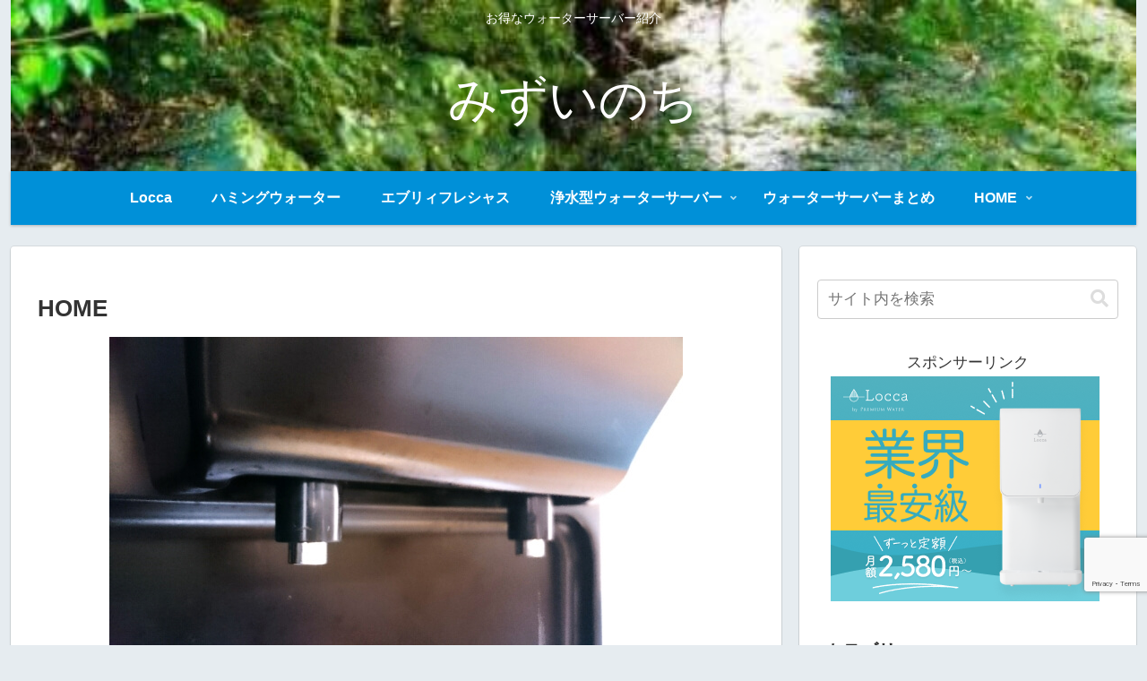

--- FILE ---
content_type: text/html; charset=utf-8
request_url: https://www.google.com/recaptcha/api2/anchor?ar=1&k=6LeRElIcAAAAANcvYQOCnAUFHTHEldNflTBj1aHQ&co=aHR0cHM6Ly9taXp1aW5vY2hpLmluZm86NDQz&hl=en&v=PoyoqOPhxBO7pBk68S4YbpHZ&size=invisible&anchor-ms=20000&execute-ms=30000&cb=xxp9nrmc0elq
body_size: 48875
content:
<!DOCTYPE HTML><html dir="ltr" lang="en"><head><meta http-equiv="Content-Type" content="text/html; charset=UTF-8">
<meta http-equiv="X-UA-Compatible" content="IE=edge">
<title>reCAPTCHA</title>
<style type="text/css">
/* cyrillic-ext */
@font-face {
  font-family: 'Roboto';
  font-style: normal;
  font-weight: 400;
  font-stretch: 100%;
  src: url(//fonts.gstatic.com/s/roboto/v48/KFO7CnqEu92Fr1ME7kSn66aGLdTylUAMa3GUBHMdazTgWw.woff2) format('woff2');
  unicode-range: U+0460-052F, U+1C80-1C8A, U+20B4, U+2DE0-2DFF, U+A640-A69F, U+FE2E-FE2F;
}
/* cyrillic */
@font-face {
  font-family: 'Roboto';
  font-style: normal;
  font-weight: 400;
  font-stretch: 100%;
  src: url(//fonts.gstatic.com/s/roboto/v48/KFO7CnqEu92Fr1ME7kSn66aGLdTylUAMa3iUBHMdazTgWw.woff2) format('woff2');
  unicode-range: U+0301, U+0400-045F, U+0490-0491, U+04B0-04B1, U+2116;
}
/* greek-ext */
@font-face {
  font-family: 'Roboto';
  font-style: normal;
  font-weight: 400;
  font-stretch: 100%;
  src: url(//fonts.gstatic.com/s/roboto/v48/KFO7CnqEu92Fr1ME7kSn66aGLdTylUAMa3CUBHMdazTgWw.woff2) format('woff2');
  unicode-range: U+1F00-1FFF;
}
/* greek */
@font-face {
  font-family: 'Roboto';
  font-style: normal;
  font-weight: 400;
  font-stretch: 100%;
  src: url(//fonts.gstatic.com/s/roboto/v48/KFO7CnqEu92Fr1ME7kSn66aGLdTylUAMa3-UBHMdazTgWw.woff2) format('woff2');
  unicode-range: U+0370-0377, U+037A-037F, U+0384-038A, U+038C, U+038E-03A1, U+03A3-03FF;
}
/* math */
@font-face {
  font-family: 'Roboto';
  font-style: normal;
  font-weight: 400;
  font-stretch: 100%;
  src: url(//fonts.gstatic.com/s/roboto/v48/KFO7CnqEu92Fr1ME7kSn66aGLdTylUAMawCUBHMdazTgWw.woff2) format('woff2');
  unicode-range: U+0302-0303, U+0305, U+0307-0308, U+0310, U+0312, U+0315, U+031A, U+0326-0327, U+032C, U+032F-0330, U+0332-0333, U+0338, U+033A, U+0346, U+034D, U+0391-03A1, U+03A3-03A9, U+03B1-03C9, U+03D1, U+03D5-03D6, U+03F0-03F1, U+03F4-03F5, U+2016-2017, U+2034-2038, U+203C, U+2040, U+2043, U+2047, U+2050, U+2057, U+205F, U+2070-2071, U+2074-208E, U+2090-209C, U+20D0-20DC, U+20E1, U+20E5-20EF, U+2100-2112, U+2114-2115, U+2117-2121, U+2123-214F, U+2190, U+2192, U+2194-21AE, U+21B0-21E5, U+21F1-21F2, U+21F4-2211, U+2213-2214, U+2216-22FF, U+2308-230B, U+2310, U+2319, U+231C-2321, U+2336-237A, U+237C, U+2395, U+239B-23B7, U+23D0, U+23DC-23E1, U+2474-2475, U+25AF, U+25B3, U+25B7, U+25BD, U+25C1, U+25CA, U+25CC, U+25FB, U+266D-266F, U+27C0-27FF, U+2900-2AFF, U+2B0E-2B11, U+2B30-2B4C, U+2BFE, U+3030, U+FF5B, U+FF5D, U+1D400-1D7FF, U+1EE00-1EEFF;
}
/* symbols */
@font-face {
  font-family: 'Roboto';
  font-style: normal;
  font-weight: 400;
  font-stretch: 100%;
  src: url(//fonts.gstatic.com/s/roboto/v48/KFO7CnqEu92Fr1ME7kSn66aGLdTylUAMaxKUBHMdazTgWw.woff2) format('woff2');
  unicode-range: U+0001-000C, U+000E-001F, U+007F-009F, U+20DD-20E0, U+20E2-20E4, U+2150-218F, U+2190, U+2192, U+2194-2199, U+21AF, U+21E6-21F0, U+21F3, U+2218-2219, U+2299, U+22C4-22C6, U+2300-243F, U+2440-244A, U+2460-24FF, U+25A0-27BF, U+2800-28FF, U+2921-2922, U+2981, U+29BF, U+29EB, U+2B00-2BFF, U+4DC0-4DFF, U+FFF9-FFFB, U+10140-1018E, U+10190-1019C, U+101A0, U+101D0-101FD, U+102E0-102FB, U+10E60-10E7E, U+1D2C0-1D2D3, U+1D2E0-1D37F, U+1F000-1F0FF, U+1F100-1F1AD, U+1F1E6-1F1FF, U+1F30D-1F30F, U+1F315, U+1F31C, U+1F31E, U+1F320-1F32C, U+1F336, U+1F378, U+1F37D, U+1F382, U+1F393-1F39F, U+1F3A7-1F3A8, U+1F3AC-1F3AF, U+1F3C2, U+1F3C4-1F3C6, U+1F3CA-1F3CE, U+1F3D4-1F3E0, U+1F3ED, U+1F3F1-1F3F3, U+1F3F5-1F3F7, U+1F408, U+1F415, U+1F41F, U+1F426, U+1F43F, U+1F441-1F442, U+1F444, U+1F446-1F449, U+1F44C-1F44E, U+1F453, U+1F46A, U+1F47D, U+1F4A3, U+1F4B0, U+1F4B3, U+1F4B9, U+1F4BB, U+1F4BF, U+1F4C8-1F4CB, U+1F4D6, U+1F4DA, U+1F4DF, U+1F4E3-1F4E6, U+1F4EA-1F4ED, U+1F4F7, U+1F4F9-1F4FB, U+1F4FD-1F4FE, U+1F503, U+1F507-1F50B, U+1F50D, U+1F512-1F513, U+1F53E-1F54A, U+1F54F-1F5FA, U+1F610, U+1F650-1F67F, U+1F687, U+1F68D, U+1F691, U+1F694, U+1F698, U+1F6AD, U+1F6B2, U+1F6B9-1F6BA, U+1F6BC, U+1F6C6-1F6CF, U+1F6D3-1F6D7, U+1F6E0-1F6EA, U+1F6F0-1F6F3, U+1F6F7-1F6FC, U+1F700-1F7FF, U+1F800-1F80B, U+1F810-1F847, U+1F850-1F859, U+1F860-1F887, U+1F890-1F8AD, U+1F8B0-1F8BB, U+1F8C0-1F8C1, U+1F900-1F90B, U+1F93B, U+1F946, U+1F984, U+1F996, U+1F9E9, U+1FA00-1FA6F, U+1FA70-1FA7C, U+1FA80-1FA89, U+1FA8F-1FAC6, U+1FACE-1FADC, U+1FADF-1FAE9, U+1FAF0-1FAF8, U+1FB00-1FBFF;
}
/* vietnamese */
@font-face {
  font-family: 'Roboto';
  font-style: normal;
  font-weight: 400;
  font-stretch: 100%;
  src: url(//fonts.gstatic.com/s/roboto/v48/KFO7CnqEu92Fr1ME7kSn66aGLdTylUAMa3OUBHMdazTgWw.woff2) format('woff2');
  unicode-range: U+0102-0103, U+0110-0111, U+0128-0129, U+0168-0169, U+01A0-01A1, U+01AF-01B0, U+0300-0301, U+0303-0304, U+0308-0309, U+0323, U+0329, U+1EA0-1EF9, U+20AB;
}
/* latin-ext */
@font-face {
  font-family: 'Roboto';
  font-style: normal;
  font-weight: 400;
  font-stretch: 100%;
  src: url(//fonts.gstatic.com/s/roboto/v48/KFO7CnqEu92Fr1ME7kSn66aGLdTylUAMa3KUBHMdazTgWw.woff2) format('woff2');
  unicode-range: U+0100-02BA, U+02BD-02C5, U+02C7-02CC, U+02CE-02D7, U+02DD-02FF, U+0304, U+0308, U+0329, U+1D00-1DBF, U+1E00-1E9F, U+1EF2-1EFF, U+2020, U+20A0-20AB, U+20AD-20C0, U+2113, U+2C60-2C7F, U+A720-A7FF;
}
/* latin */
@font-face {
  font-family: 'Roboto';
  font-style: normal;
  font-weight: 400;
  font-stretch: 100%;
  src: url(//fonts.gstatic.com/s/roboto/v48/KFO7CnqEu92Fr1ME7kSn66aGLdTylUAMa3yUBHMdazQ.woff2) format('woff2');
  unicode-range: U+0000-00FF, U+0131, U+0152-0153, U+02BB-02BC, U+02C6, U+02DA, U+02DC, U+0304, U+0308, U+0329, U+2000-206F, U+20AC, U+2122, U+2191, U+2193, U+2212, U+2215, U+FEFF, U+FFFD;
}
/* cyrillic-ext */
@font-face {
  font-family: 'Roboto';
  font-style: normal;
  font-weight: 500;
  font-stretch: 100%;
  src: url(//fonts.gstatic.com/s/roboto/v48/KFO7CnqEu92Fr1ME7kSn66aGLdTylUAMa3GUBHMdazTgWw.woff2) format('woff2');
  unicode-range: U+0460-052F, U+1C80-1C8A, U+20B4, U+2DE0-2DFF, U+A640-A69F, U+FE2E-FE2F;
}
/* cyrillic */
@font-face {
  font-family: 'Roboto';
  font-style: normal;
  font-weight: 500;
  font-stretch: 100%;
  src: url(//fonts.gstatic.com/s/roboto/v48/KFO7CnqEu92Fr1ME7kSn66aGLdTylUAMa3iUBHMdazTgWw.woff2) format('woff2');
  unicode-range: U+0301, U+0400-045F, U+0490-0491, U+04B0-04B1, U+2116;
}
/* greek-ext */
@font-face {
  font-family: 'Roboto';
  font-style: normal;
  font-weight: 500;
  font-stretch: 100%;
  src: url(//fonts.gstatic.com/s/roboto/v48/KFO7CnqEu92Fr1ME7kSn66aGLdTylUAMa3CUBHMdazTgWw.woff2) format('woff2');
  unicode-range: U+1F00-1FFF;
}
/* greek */
@font-face {
  font-family: 'Roboto';
  font-style: normal;
  font-weight: 500;
  font-stretch: 100%;
  src: url(//fonts.gstatic.com/s/roboto/v48/KFO7CnqEu92Fr1ME7kSn66aGLdTylUAMa3-UBHMdazTgWw.woff2) format('woff2');
  unicode-range: U+0370-0377, U+037A-037F, U+0384-038A, U+038C, U+038E-03A1, U+03A3-03FF;
}
/* math */
@font-face {
  font-family: 'Roboto';
  font-style: normal;
  font-weight: 500;
  font-stretch: 100%;
  src: url(//fonts.gstatic.com/s/roboto/v48/KFO7CnqEu92Fr1ME7kSn66aGLdTylUAMawCUBHMdazTgWw.woff2) format('woff2');
  unicode-range: U+0302-0303, U+0305, U+0307-0308, U+0310, U+0312, U+0315, U+031A, U+0326-0327, U+032C, U+032F-0330, U+0332-0333, U+0338, U+033A, U+0346, U+034D, U+0391-03A1, U+03A3-03A9, U+03B1-03C9, U+03D1, U+03D5-03D6, U+03F0-03F1, U+03F4-03F5, U+2016-2017, U+2034-2038, U+203C, U+2040, U+2043, U+2047, U+2050, U+2057, U+205F, U+2070-2071, U+2074-208E, U+2090-209C, U+20D0-20DC, U+20E1, U+20E5-20EF, U+2100-2112, U+2114-2115, U+2117-2121, U+2123-214F, U+2190, U+2192, U+2194-21AE, U+21B0-21E5, U+21F1-21F2, U+21F4-2211, U+2213-2214, U+2216-22FF, U+2308-230B, U+2310, U+2319, U+231C-2321, U+2336-237A, U+237C, U+2395, U+239B-23B7, U+23D0, U+23DC-23E1, U+2474-2475, U+25AF, U+25B3, U+25B7, U+25BD, U+25C1, U+25CA, U+25CC, U+25FB, U+266D-266F, U+27C0-27FF, U+2900-2AFF, U+2B0E-2B11, U+2B30-2B4C, U+2BFE, U+3030, U+FF5B, U+FF5D, U+1D400-1D7FF, U+1EE00-1EEFF;
}
/* symbols */
@font-face {
  font-family: 'Roboto';
  font-style: normal;
  font-weight: 500;
  font-stretch: 100%;
  src: url(//fonts.gstatic.com/s/roboto/v48/KFO7CnqEu92Fr1ME7kSn66aGLdTylUAMaxKUBHMdazTgWw.woff2) format('woff2');
  unicode-range: U+0001-000C, U+000E-001F, U+007F-009F, U+20DD-20E0, U+20E2-20E4, U+2150-218F, U+2190, U+2192, U+2194-2199, U+21AF, U+21E6-21F0, U+21F3, U+2218-2219, U+2299, U+22C4-22C6, U+2300-243F, U+2440-244A, U+2460-24FF, U+25A0-27BF, U+2800-28FF, U+2921-2922, U+2981, U+29BF, U+29EB, U+2B00-2BFF, U+4DC0-4DFF, U+FFF9-FFFB, U+10140-1018E, U+10190-1019C, U+101A0, U+101D0-101FD, U+102E0-102FB, U+10E60-10E7E, U+1D2C0-1D2D3, U+1D2E0-1D37F, U+1F000-1F0FF, U+1F100-1F1AD, U+1F1E6-1F1FF, U+1F30D-1F30F, U+1F315, U+1F31C, U+1F31E, U+1F320-1F32C, U+1F336, U+1F378, U+1F37D, U+1F382, U+1F393-1F39F, U+1F3A7-1F3A8, U+1F3AC-1F3AF, U+1F3C2, U+1F3C4-1F3C6, U+1F3CA-1F3CE, U+1F3D4-1F3E0, U+1F3ED, U+1F3F1-1F3F3, U+1F3F5-1F3F7, U+1F408, U+1F415, U+1F41F, U+1F426, U+1F43F, U+1F441-1F442, U+1F444, U+1F446-1F449, U+1F44C-1F44E, U+1F453, U+1F46A, U+1F47D, U+1F4A3, U+1F4B0, U+1F4B3, U+1F4B9, U+1F4BB, U+1F4BF, U+1F4C8-1F4CB, U+1F4D6, U+1F4DA, U+1F4DF, U+1F4E3-1F4E6, U+1F4EA-1F4ED, U+1F4F7, U+1F4F9-1F4FB, U+1F4FD-1F4FE, U+1F503, U+1F507-1F50B, U+1F50D, U+1F512-1F513, U+1F53E-1F54A, U+1F54F-1F5FA, U+1F610, U+1F650-1F67F, U+1F687, U+1F68D, U+1F691, U+1F694, U+1F698, U+1F6AD, U+1F6B2, U+1F6B9-1F6BA, U+1F6BC, U+1F6C6-1F6CF, U+1F6D3-1F6D7, U+1F6E0-1F6EA, U+1F6F0-1F6F3, U+1F6F7-1F6FC, U+1F700-1F7FF, U+1F800-1F80B, U+1F810-1F847, U+1F850-1F859, U+1F860-1F887, U+1F890-1F8AD, U+1F8B0-1F8BB, U+1F8C0-1F8C1, U+1F900-1F90B, U+1F93B, U+1F946, U+1F984, U+1F996, U+1F9E9, U+1FA00-1FA6F, U+1FA70-1FA7C, U+1FA80-1FA89, U+1FA8F-1FAC6, U+1FACE-1FADC, U+1FADF-1FAE9, U+1FAF0-1FAF8, U+1FB00-1FBFF;
}
/* vietnamese */
@font-face {
  font-family: 'Roboto';
  font-style: normal;
  font-weight: 500;
  font-stretch: 100%;
  src: url(//fonts.gstatic.com/s/roboto/v48/KFO7CnqEu92Fr1ME7kSn66aGLdTylUAMa3OUBHMdazTgWw.woff2) format('woff2');
  unicode-range: U+0102-0103, U+0110-0111, U+0128-0129, U+0168-0169, U+01A0-01A1, U+01AF-01B0, U+0300-0301, U+0303-0304, U+0308-0309, U+0323, U+0329, U+1EA0-1EF9, U+20AB;
}
/* latin-ext */
@font-face {
  font-family: 'Roboto';
  font-style: normal;
  font-weight: 500;
  font-stretch: 100%;
  src: url(//fonts.gstatic.com/s/roboto/v48/KFO7CnqEu92Fr1ME7kSn66aGLdTylUAMa3KUBHMdazTgWw.woff2) format('woff2');
  unicode-range: U+0100-02BA, U+02BD-02C5, U+02C7-02CC, U+02CE-02D7, U+02DD-02FF, U+0304, U+0308, U+0329, U+1D00-1DBF, U+1E00-1E9F, U+1EF2-1EFF, U+2020, U+20A0-20AB, U+20AD-20C0, U+2113, U+2C60-2C7F, U+A720-A7FF;
}
/* latin */
@font-face {
  font-family: 'Roboto';
  font-style: normal;
  font-weight: 500;
  font-stretch: 100%;
  src: url(//fonts.gstatic.com/s/roboto/v48/KFO7CnqEu92Fr1ME7kSn66aGLdTylUAMa3yUBHMdazQ.woff2) format('woff2');
  unicode-range: U+0000-00FF, U+0131, U+0152-0153, U+02BB-02BC, U+02C6, U+02DA, U+02DC, U+0304, U+0308, U+0329, U+2000-206F, U+20AC, U+2122, U+2191, U+2193, U+2212, U+2215, U+FEFF, U+FFFD;
}
/* cyrillic-ext */
@font-face {
  font-family: 'Roboto';
  font-style: normal;
  font-weight: 900;
  font-stretch: 100%;
  src: url(//fonts.gstatic.com/s/roboto/v48/KFO7CnqEu92Fr1ME7kSn66aGLdTylUAMa3GUBHMdazTgWw.woff2) format('woff2');
  unicode-range: U+0460-052F, U+1C80-1C8A, U+20B4, U+2DE0-2DFF, U+A640-A69F, U+FE2E-FE2F;
}
/* cyrillic */
@font-face {
  font-family: 'Roboto';
  font-style: normal;
  font-weight: 900;
  font-stretch: 100%;
  src: url(//fonts.gstatic.com/s/roboto/v48/KFO7CnqEu92Fr1ME7kSn66aGLdTylUAMa3iUBHMdazTgWw.woff2) format('woff2');
  unicode-range: U+0301, U+0400-045F, U+0490-0491, U+04B0-04B1, U+2116;
}
/* greek-ext */
@font-face {
  font-family: 'Roboto';
  font-style: normal;
  font-weight: 900;
  font-stretch: 100%;
  src: url(//fonts.gstatic.com/s/roboto/v48/KFO7CnqEu92Fr1ME7kSn66aGLdTylUAMa3CUBHMdazTgWw.woff2) format('woff2');
  unicode-range: U+1F00-1FFF;
}
/* greek */
@font-face {
  font-family: 'Roboto';
  font-style: normal;
  font-weight: 900;
  font-stretch: 100%;
  src: url(//fonts.gstatic.com/s/roboto/v48/KFO7CnqEu92Fr1ME7kSn66aGLdTylUAMa3-UBHMdazTgWw.woff2) format('woff2');
  unicode-range: U+0370-0377, U+037A-037F, U+0384-038A, U+038C, U+038E-03A1, U+03A3-03FF;
}
/* math */
@font-face {
  font-family: 'Roboto';
  font-style: normal;
  font-weight: 900;
  font-stretch: 100%;
  src: url(//fonts.gstatic.com/s/roboto/v48/KFO7CnqEu92Fr1ME7kSn66aGLdTylUAMawCUBHMdazTgWw.woff2) format('woff2');
  unicode-range: U+0302-0303, U+0305, U+0307-0308, U+0310, U+0312, U+0315, U+031A, U+0326-0327, U+032C, U+032F-0330, U+0332-0333, U+0338, U+033A, U+0346, U+034D, U+0391-03A1, U+03A3-03A9, U+03B1-03C9, U+03D1, U+03D5-03D6, U+03F0-03F1, U+03F4-03F5, U+2016-2017, U+2034-2038, U+203C, U+2040, U+2043, U+2047, U+2050, U+2057, U+205F, U+2070-2071, U+2074-208E, U+2090-209C, U+20D0-20DC, U+20E1, U+20E5-20EF, U+2100-2112, U+2114-2115, U+2117-2121, U+2123-214F, U+2190, U+2192, U+2194-21AE, U+21B0-21E5, U+21F1-21F2, U+21F4-2211, U+2213-2214, U+2216-22FF, U+2308-230B, U+2310, U+2319, U+231C-2321, U+2336-237A, U+237C, U+2395, U+239B-23B7, U+23D0, U+23DC-23E1, U+2474-2475, U+25AF, U+25B3, U+25B7, U+25BD, U+25C1, U+25CA, U+25CC, U+25FB, U+266D-266F, U+27C0-27FF, U+2900-2AFF, U+2B0E-2B11, U+2B30-2B4C, U+2BFE, U+3030, U+FF5B, U+FF5D, U+1D400-1D7FF, U+1EE00-1EEFF;
}
/* symbols */
@font-face {
  font-family: 'Roboto';
  font-style: normal;
  font-weight: 900;
  font-stretch: 100%;
  src: url(//fonts.gstatic.com/s/roboto/v48/KFO7CnqEu92Fr1ME7kSn66aGLdTylUAMaxKUBHMdazTgWw.woff2) format('woff2');
  unicode-range: U+0001-000C, U+000E-001F, U+007F-009F, U+20DD-20E0, U+20E2-20E4, U+2150-218F, U+2190, U+2192, U+2194-2199, U+21AF, U+21E6-21F0, U+21F3, U+2218-2219, U+2299, U+22C4-22C6, U+2300-243F, U+2440-244A, U+2460-24FF, U+25A0-27BF, U+2800-28FF, U+2921-2922, U+2981, U+29BF, U+29EB, U+2B00-2BFF, U+4DC0-4DFF, U+FFF9-FFFB, U+10140-1018E, U+10190-1019C, U+101A0, U+101D0-101FD, U+102E0-102FB, U+10E60-10E7E, U+1D2C0-1D2D3, U+1D2E0-1D37F, U+1F000-1F0FF, U+1F100-1F1AD, U+1F1E6-1F1FF, U+1F30D-1F30F, U+1F315, U+1F31C, U+1F31E, U+1F320-1F32C, U+1F336, U+1F378, U+1F37D, U+1F382, U+1F393-1F39F, U+1F3A7-1F3A8, U+1F3AC-1F3AF, U+1F3C2, U+1F3C4-1F3C6, U+1F3CA-1F3CE, U+1F3D4-1F3E0, U+1F3ED, U+1F3F1-1F3F3, U+1F3F5-1F3F7, U+1F408, U+1F415, U+1F41F, U+1F426, U+1F43F, U+1F441-1F442, U+1F444, U+1F446-1F449, U+1F44C-1F44E, U+1F453, U+1F46A, U+1F47D, U+1F4A3, U+1F4B0, U+1F4B3, U+1F4B9, U+1F4BB, U+1F4BF, U+1F4C8-1F4CB, U+1F4D6, U+1F4DA, U+1F4DF, U+1F4E3-1F4E6, U+1F4EA-1F4ED, U+1F4F7, U+1F4F9-1F4FB, U+1F4FD-1F4FE, U+1F503, U+1F507-1F50B, U+1F50D, U+1F512-1F513, U+1F53E-1F54A, U+1F54F-1F5FA, U+1F610, U+1F650-1F67F, U+1F687, U+1F68D, U+1F691, U+1F694, U+1F698, U+1F6AD, U+1F6B2, U+1F6B9-1F6BA, U+1F6BC, U+1F6C6-1F6CF, U+1F6D3-1F6D7, U+1F6E0-1F6EA, U+1F6F0-1F6F3, U+1F6F7-1F6FC, U+1F700-1F7FF, U+1F800-1F80B, U+1F810-1F847, U+1F850-1F859, U+1F860-1F887, U+1F890-1F8AD, U+1F8B0-1F8BB, U+1F8C0-1F8C1, U+1F900-1F90B, U+1F93B, U+1F946, U+1F984, U+1F996, U+1F9E9, U+1FA00-1FA6F, U+1FA70-1FA7C, U+1FA80-1FA89, U+1FA8F-1FAC6, U+1FACE-1FADC, U+1FADF-1FAE9, U+1FAF0-1FAF8, U+1FB00-1FBFF;
}
/* vietnamese */
@font-face {
  font-family: 'Roboto';
  font-style: normal;
  font-weight: 900;
  font-stretch: 100%;
  src: url(//fonts.gstatic.com/s/roboto/v48/KFO7CnqEu92Fr1ME7kSn66aGLdTylUAMa3OUBHMdazTgWw.woff2) format('woff2');
  unicode-range: U+0102-0103, U+0110-0111, U+0128-0129, U+0168-0169, U+01A0-01A1, U+01AF-01B0, U+0300-0301, U+0303-0304, U+0308-0309, U+0323, U+0329, U+1EA0-1EF9, U+20AB;
}
/* latin-ext */
@font-face {
  font-family: 'Roboto';
  font-style: normal;
  font-weight: 900;
  font-stretch: 100%;
  src: url(//fonts.gstatic.com/s/roboto/v48/KFO7CnqEu92Fr1ME7kSn66aGLdTylUAMa3KUBHMdazTgWw.woff2) format('woff2');
  unicode-range: U+0100-02BA, U+02BD-02C5, U+02C7-02CC, U+02CE-02D7, U+02DD-02FF, U+0304, U+0308, U+0329, U+1D00-1DBF, U+1E00-1E9F, U+1EF2-1EFF, U+2020, U+20A0-20AB, U+20AD-20C0, U+2113, U+2C60-2C7F, U+A720-A7FF;
}
/* latin */
@font-face {
  font-family: 'Roboto';
  font-style: normal;
  font-weight: 900;
  font-stretch: 100%;
  src: url(//fonts.gstatic.com/s/roboto/v48/KFO7CnqEu92Fr1ME7kSn66aGLdTylUAMa3yUBHMdazQ.woff2) format('woff2');
  unicode-range: U+0000-00FF, U+0131, U+0152-0153, U+02BB-02BC, U+02C6, U+02DA, U+02DC, U+0304, U+0308, U+0329, U+2000-206F, U+20AC, U+2122, U+2191, U+2193, U+2212, U+2215, U+FEFF, U+FFFD;
}

</style>
<link rel="stylesheet" type="text/css" href="https://www.gstatic.com/recaptcha/releases/PoyoqOPhxBO7pBk68S4YbpHZ/styles__ltr.css">
<script nonce="J5xx_CCa77sB_WooZL--sA" type="text/javascript">window['__recaptcha_api'] = 'https://www.google.com/recaptcha/api2/';</script>
<script type="text/javascript" src="https://www.gstatic.com/recaptcha/releases/PoyoqOPhxBO7pBk68S4YbpHZ/recaptcha__en.js" nonce="J5xx_CCa77sB_WooZL--sA">
      
    </script></head>
<body><div id="rc-anchor-alert" class="rc-anchor-alert"></div>
<input type="hidden" id="recaptcha-token" value="[base64]">
<script type="text/javascript" nonce="J5xx_CCa77sB_WooZL--sA">
      recaptcha.anchor.Main.init("[\x22ainput\x22,[\x22bgdata\x22,\x22\x22,\[base64]/[base64]/[base64]/[base64]/[base64]/[base64]/KGcoTywyNTMsTy5PKSxVRyhPLEMpKTpnKE8sMjUzLEMpLE8pKSxsKSksTykpfSxieT1mdW5jdGlvbihDLE8sdSxsKXtmb3IobD0odT1SKEMpLDApO08+MDtPLS0pbD1sPDw4fFooQyk7ZyhDLHUsbCl9LFVHPWZ1bmN0aW9uKEMsTyl7Qy5pLmxlbmd0aD4xMDQ/[base64]/[base64]/[base64]/[base64]/[base64]/[base64]/[base64]\\u003d\x22,\[base64]\\u003d\x22,\x22w7nCkVTClEbDlsOSw7cKVcK3VMKDAm3CkTEBw5HCm8OBwr5jw6vDr8K6woDDvncQNcOAwp/ClcKow51pW8O4U3jCssO+IwfDv8KWf8Kcc0dwZ31Aw541WXpUfMOZfsK/w5vCvsKVw5YuX8KLQcKHKSJfIsK2w4zDuXzDu0HCvlfCvmpgIsKaZsOew71zw40pwo9BICnCqsKwaQfDsMKQasKuw71Pw7htNsK0w4HCvsObwrbDigHDhMK2w5LCscKTYn/[base64]/Dv1HCscKuwrwAw712LsOkw5AsTEkmUzhlw5QyQgnDjHAnw5bDoMKHamIxYsK7PcK+Gip/wrTCqWhRVBlfD8KVwrnDiBA0wqJ1w4B7FEXDskjCvcKnCsK+wpTDp8OjwofDlcONJgHCusK/XSrCjcOjwoNcwoTDocKtwoJwccOHwp1Awr0qwp3DnHU3w7JmZsOFwpgFN8Orw6DCocOrw4gpwqjDtMOZQMKUw7VGwr3CtRQpPcOVw742w73CpkfCnXnDpRc4wqtfXmbCinrDmwYOwrLDvsOPdgpPw5paJn/CicOxw4rCvSXDuDfDqSPCrsOlwpFPw6Acw5rCvmjCqcKqUsKDw5EvXG1Aw5AVwqBedm5LbcKkw5RCwqzDnBUnwpDCmWDChVzCkVV7woXCgsK6w6nCpjwswpRsw7pFCsONwpDCncOCwpTCj8KYbE0/[base64]/CksKuwoNjw4MdwqlAw4zDsnnCiWDDll7DrcKZw6fDmTB1wph5d8KzLsKSBcO6wr3CicK5ecKGwoVrO0t6OcKzF8O2w6wLwpxRY8K1wpsFbCV8w6prVsKbwp0uw5XDiVF/bBfDgcOxwqHCm8OsGz7CiMOCwos7woY1w7pQAsOoc2d8DsOeZcKjP8OEIx/CsHUxw7XDtUQBw7NtwqgKw7HCulQoOcODwoTDgGkQw4HCjH7Cg8KiGE7Ds8O9OWFAJHInOcKiwobDg3zCocOCw73Dl0/DrMOEcQfCgiZdwqVMw55PwqrCvMK6wrwEIsKbSS/ClBrCpRbCglrDt3wYw6nDmcKkEQAywrAiTMO9wrIaS8OtGmhcdsOcBsO3Y8OAwrjCrGzClmYyWMOWZT3CqsKswrPDjU4/wpdNHsOcDcKfw4HDvTVaw7TDiEx1w5XCrsKSwoDDmsObw7fCgHXDsgNxw6nCvzfCp8KmMk40w5bDrcKdJCnCpMKYw7MgJW/DjFzCmsKbwoLCmyERw7bDqA/CksO/w6g6wrUxw4rDvQArCcKjw5PDv0IkNMKQcsKOeCbDssKafgTCkcKxw4YdwrwkYjLChcOnwogPacOEwo4iaMOSFsOYBMOeFR5Cw70wwrd/w7DDlEvDuSHCjMOcw5HClsKcM8Kxw5fCkz/DrMOrcsOzaUkbOwEBBcKHwqDCjC0vw4fCqm/CtgfCrg1bwqjDrMKywrlkF0Znw7jComnDpMK7d2kYw5NoWcOEw4E4wqRUw5nDlGLDlUZiw4sWwqc/[base64]/CMKaw4dfR8Oyw4DDg1JlUMOONsKAYcOVFsODHw3CgcK5wrwGRRvCgTvDksO2w5LCmR8Awq1NwqHDtAXCp1ZWwqfDhcKYw7XCg0t4w58cMcKmAcKQwoBLS8OPAn8cwojCmgbCjMOZwqsyL8O7OmFjw5UKwpRUWDfDmA1Dwo4fw44Uw5HCsS/Duy0dw4nClzd/LCnCj19vw7fCnkTDuTDDk8OvejULwpHCvBPDlyDDoMKtwqrCqcKZw6x0woJdGxzDm21+w5rCpcKtCMK9wp7CvMK/wrUgPcOAEMKIwoNow6MNfzcnZhfDuMO7w7vDli/CtE7Dt2LDgWoPflE2eCnCi8KJU0Qew5PCqMKOwqhbDsONwpR7YwbCgGsOw7nCkMOrw77DimotSDnCtV5Xwp0mM8Ovwr/CgwfDgcO6w5cpwoILw5lRw5oowqXDnMOWw5/CmMOuBsKMw69/w6XCli4kccOVPcKjw5fDgsKYwq/[base64]/Dtk/DpHJYw7M1EXHDvxcAOsOGwpzDgno0w5vCq8O3a2kHw63CucOew4TDocO4Ulh4w40WwqDCjR4gaD/CjALCpsOswqDCqj53BsKZC8Omwp/DlnnCklPCo8KwBnIew5tOPkHDpcOzeMONw7HDkUzCmMOiw4ITRnlOw5PChMK8wpUYw4PDo0/CnCzDkxgywrXDjcK+w67Cl8KUw7bConMuw7c7O8K6BHDDoiHCv3RYwosIYiY5VcKswr9xLG0dWUbCpijCqMKGE8KPZ2rChxYIw7tiw4fCtklOw7wQRhnChMKTwox3w6HCkcO7bUM4wovDrMKCw7tzK8O/w6xNw57DqMKNw6wmw58Lw63CisOXUyTDjQLDqcK+b15IwpxINTTDgsKfBcKcw6FGw7tDw4nDkcK8w4lswoXCocOew4PClFRkayDChMOQwp/Du098w7pUwqTCi39XwrfCs3rDocKkw6Jfw7/Dt8Kqwp8ScMOYI8O4wovDnsKfwoBHdkYUw7hZw43CqAnCkC4lHiFOby/[base64]/DmcK3NnfDpxkWwolHCV9tw4LDnibCicOhTEVlwoM+SQvDncOow7/CjsOtwrfCscKbwoLDiy8qwoTChVXClsKIw5JFWi3Dm8KZwq7CrcK4w6EYwoXDo091QF/CmxPCvAl9dUDDv3lcwrfCnVEvGcK8XHcPR8Ocwp/DkMOewrHDsh4rHMKkA8KnYMKGw51yP8KGLcKAwr/Ds27CrMOXwoZywpvCqzM/LGHCg8Orw5ZSIEsZw7tEw7UkbMKWw6zCn2FMw68YLy7DjcKFw69Dw7fDhsKCT8KDQClYACJnXMO+wp3CjMK/US0/w5IXw43Cs8Kxw5kOwqvDr2c6w6fCjxfCu0zCucKswq8xwr/[base64]/[base64]/DsRsrc8KLc2RWw47Ci8OWw5LCjMKVB2jCiBUgIcOvFcOpNsOQw7Q/HnfCpcKPw6LDocO8w4bCnsKlwrpcIcO9wrPCgsOtVjTDpsKQIMOfwrFiwrPCtsORwrF5AsKsSMO8wr9Twq/CmMKVOVrDoMKswqXDq08+wqEnbcKMwphEW0zDoMKaQmhewprCvQE9wpbDvGbDihzCjCPDrTxswqbDjcK6wr3CjMOEwqswS8OCXMOzdsOCDk/CjsOkMHt6w5fDvnxQw7lAJXpfYxcbw5TCsMOowoDDosKrwpZcw5M/QDtsw5t2b07CjcOEw5fCnsOMw6nDgVrDlRoewoTCnsODBsOLfi/Dv1LDpUTCpMK+XAsOSDXCi1XDtcKzwqtkTTpUwqHDgzY8TEHCs1HDlQ1NdSfCm8KCf8OxURxrwoBuG8Kaw4QsTF4/[base64]/DoW9oQsKRScKmw6Y7w5hpCANBwrZ0w7c+bcOpDsKmwpRgOcOzw4TChMKwIwptw7Nqw7TCsD53w5LDucK5EzDDmMKhw4AjGMOwEsK7wq3DusORGsOAEgl/wq8cesOmVcKyw6jDuwVGwqFxXx5jwr7Di8K7EsO6w5ggw6TDsMO/[base64]/CkcO2MTLCiAosM2tpwqDDq8OaDsKgJMKCLTHCscKiwowWfMKxeTlXecOrbcKDfxDCpUrDq8OrwrDDrsOUfsOxwobDkcKUw77DlnQuw6Atw7cVGnhoVDxrwoPDtn/CmEXCpALCuADDqSPDlAnDrMO2w7INMG7CsVV6G8K8wqoxwrTDm8KJwq8xw50deMOqE8KMw6Z/JcKQwqfCoMKkw65jw6xNw7kgwqhUJMO/[base64]/[base64]/[base64]/wop2bsKcQFJWwovCnTTDs3XCp8OjwrTDjMKEw4Eww4JDSsOiw6rCjcO4fG/[base64]/Dvl/CmcOqIsKjwr/[base64]/DuCTDqCxQwpTCsgPDi8KxRcKzwqgqwqTDv8KHw6kKwqjCkcOhw7ABw6k1wpDDmsO0wpzClTDDpwXCncOmWBLCqcKuCMOEwoTCulnDr8KHwpZTdMO8w44XF8OffsKlwpQzPsKOw7LDjcOdWzTCr0DDvl1vwqAgTBFOOwXDq1/Cg8OxIw9Ww5Q6wr9ew5nDg8KCw7MqB8Kcw7RZwrY3wonCuUDDqXbDr8Ktw7vCoAzCs8OIw5TDvQ/Cm8OtVMOlKgDCnDLCkFjDqsOUKVRaw4jDtcOfw4B5ewhrwqbDs0LDvsKJTTvCucO9w73CuMKbwpDDnsKmwrEOwpzCol3DhSTCo1vDg8KAHTzDt8KIA8OeQMOCFX8vw77Cu0bDtiEkw67CqsOywr9/MsKOIQM1IMKyw4cWwpPCm8ONOsKrbw53wo/[base64]/Duw7CjzzDl8OTw6k2wot6wp4fOMKibsO1w7xQAiU2cVPDvwsiYMOQwpVswrHCtsO+dcKTwoDCgcORwqbCusOOC8OcwoRTC8OHwqXDoMOAwo3Dr8O7w5MGE8KMVsO5w4/Dh8Kzw59Ewp7DuMOXQ1AAMRpEw4pIVmA9w7odw7skTXXCkMKPw5B3wqlxSjzCgMO8VwvCjzYVwq7DgMKHKjPDhQ4IwrPCv8KJw53Dk8KQwrMxwpt3R1dSL8Oww6vCuQ/CiXdmZQHDnMOmRcOaw6rDscKtw5vCp8KCwpfChCBaw4V6EMKsbMOwwonCn3w1w706QMKEccOBw43DpMOHwoRRF8KHwpdRBcKRdwV0w4nCscKnwqnDshY1Z0poUcKKwqPDpXx2wqYfF8OKwqNxTsKFw7XDvCJmwqocwopXwpMkwo/ChmrCosKDAinCi0LDt8OfMQDCgMK9YjvChsOBYk0Iw4vDq2HCu8OtC8KsbxfDp8KrwrrDk8OGw5/CvkFGQ14NHsKJMG4KwotrbcKbwoQ+NGc6w7TCqQVQND1ww5HDh8OxGsOcw7BGw4Vvw4w+wrLDv3dkJRdkJC4qGkLCj8OWbnIiIkjDokDDmjnDncOIIXMfI1ILP8KEwqfDqElWIloJwpHCp8OKZcKqw7UodsK4YH4qYw/CvMKLIg3Cpg9MYsK/w4nCvcKpG8KAAMKSMAPDq8KEwrzDmjvDu2dtVsKDwqrDisOKw5hpw7wZw5fCokTDlnJZAsOVwovCtcK3NTJRLcKpw6xtwoHCp2XDusKCXhkZw5ojwpVxTMKEbjMSYsOUZcOiw7rCuSxpwrF4wpLDgmYSwrMgw7nDqcOpQMKUw57Dlyp/w7N6HTMCw4XDpsKgw73DssK6R1rDjnTCj8OFTFgtPlXCmMKfZsO2Vgt2GFk0P1HDk8O/OFEkIlorwqbDiwTDhMKgw5Rlw47CsF02wpU7wop+dyzDs8O/IcOfwo3CuMKiXMOOUcOkMDZ8HTA4CCJKw63CnXDCogUrKDPCp8KlBQXCrsKeamPDkyQYTcOWUAfDrcOUwrzDj2xMJMK+PMKwwohRwpbDs8OxZCFjwqHDucO2woMVRh3CksKgw7xFw6vCqsO3KMKTS34Iw7vDpsOww7IjwoHCl0/ChgsJdsO1w7YZIj89BsKFB8Obw43Dq8Oaw4bDuMKWwrNawoPCqMKlA8OLFMOtVDDCksOswptuwrMswpA9QVjCthbCqyBtAsOCElPDlcKKMsK6cXjChcOIMcOJQ37DsMOMJiXDohbCrcOkNsKvZwHDmsK3OU8UbS5mdsOrYiNPw756Y8KLw5hAw7rCoHY/wqPCqsK1woPDiMK8SsOdbzRhYQwNRHzDvcOLCxh0MsKEZwXCksK5w5TDk0Asw4nCrMOtAg8HwqEdPcONaMKbQzjDh8KbwrxsB0fDhsKXDsK/w4kfwqDDmxfCsyzDlh9Jw6w+wr/[base64]/JSJCw4hSBHw3wrHDvcOqEzbCsMK/DMObwqEQwpcXX8OvwprDqsKTD8OpNn3Cj8KNPVIQVWfCiW4+w4scwrfDlMKURcKTSsKow45lw6dMWWBoIlXDucOFwpXCscO/Qx0YAcO7KHsXw4dKQmx3HsKUScOjHlHDtGHCkHJWwqPCizbClCjCrz19w6VJMgAAVsOiS8OoL25fMCR1JMOJwozDkzvDosOBw6PDlVDCjcOpwp8ULyXCkcO+L8O2dHRPwopnwoHDgcKswrbCgMKIw7lNfsOOw5JhV8OaYlRldTPCol/[base64]/CncOcwp7DoSvDhHIJU8OIwozCk8OQRMKlw71iwqDDjsK3wotZwrA6w7dYAMOfwqxzXsKEwrY0w7A1OcKXw6A0wp/DmmoCwprDqcKSLlDCpyA9EBzCpsKzeMOXw7vDrsO2wpcSXELDtsOMwpjCjsOmYcOnH2TDsS5Nw6lywo/CksKzwoXDp8KDH8K0wr1Cw6V6w5XCucOgVRlnHX0GwpNKw5teworCgcKYwo7DlBDDmH/Dj8KMCgbCjMKrRsOKJ8KvbMK/NC3DmsKdwqkdw4HDml82XXjCk8KAw4FwYMK/KlrChUbDqX0BwoR7SDVwwrczQsODGmDDrzzCjcOkwqpswpUnw7HChHzDqMKIwpU6wq50woARwrtwZhLChMKHwqAHBsO7Y8ONwp5TYCkrPBpZXMOfw5NmwpjDglANw6TDhnweIcK0GcKSLcKKVMK8wrEPMcOmwpk9wr/DhjcYwpggHcKTwoEQOjRwwoBmN3bDhDVrwoJAdsOMw7TCrcOFLndnw4xtMyXDvR3Dm8KQwoVWwox5wojDll7CocKTw4bDj8KmIigNw7HDuV/Cp8OwAjHDucKIYcK8wp3CkWfCl8OhDsKsC1vDhSlWwqXDo8OSEMO8w7XDqcOuw5XDsU4Qw4TCo2IMwr8Nw7ROwprChsKoDkLDiAttYzFUbSFSbsKAwqd1W8Kww4p+wrTDpMKjRcKJwqx8FHoiw7pcZg4Jw4xvM8OuWhYrwprDksKsw6k5VsOwbcOxw5nCg8Khw7N/wrfDq8KBD8KjwofDsGXCn3VJPsOZdTnCp3rCn1x7HXjCssOMw7YRw4h7CcKHbR3DmMOew4nDgcK/[base64]/DpsOWw6o0RsOpFsOuMMKUZ8OsfMOCesKVEcKrwqc0w50nwoYwwqZDHMKzQF7DtMK6Tig2bzQCJ8OhTMKGH8KHwpFrXEbCumvCqH/[base64]/fkTDssK+G3ghHsKqXSgowprDnQPCmcKrBFXCmsK/[base64]/DoMK3wobCrcK1ZcOYwpjCjGfCrE7CpE56w5rDiEXCs8KWOXsuR8K6w7jDqydbFzTDt8OEEMKxwo/Dl3fDvsOGE8O4B3ltZcO/VcOiTDgpTMO8MMKNwpHCqsKpwqfDhxBtw4pbw5HDjMOoAMKzU8KcV8OuGMO+dcKbw5DDuG/CrmXDr3xOe8KLwobCv8O3wqbDucKcc8Obw5nDk0s/JBrCmyfDjxVTXsKVwpzDjXfDmmQNS8Oyw74/wptOfj3CqHMVU8KBw4fCp8K/w5piX8KMHMKAw5RGwpwrwpXCncOdwqNcSBHCtMO5wrZTw4AELcK8YcKBw67DijcJVcOTCcKAw7rDqcOfah0zw6jDrRrCujLDl0k5Rm9/TR7DhcKvRFcrwpHDtljClmfCqsKLwobDvMKCSBzCqyHCoTtpbHXCrGLCggTChMOKDh3DlcKGw7/Dt1Quw5Z5w47CkwvCvcKuEcOrw4rDksOEwqPCuClfw7/DgCFuw4HCpMO0w5rCg09CwrnCsFfCgcKkKsKCwrHCsFYFwopQVEPCqcKrwo4Dwp1gdWdSw6jDnFhZwoEnwpLCrRB0YB5nwqY5w5PDjSAew7tSw4HDiHrDo8KGCsOaw43DssKPXsO4wrI8YcKuw6EhwqIHwqTDtsOZHi8ywr/[base64]/DgMKrwprCusK4a0cEbMKyGWUKwolzT8KzRsO3csKMwq54w4rDv8Kgw5N7w4skX8Kuw6rCtGLDsjhJw6DCo8OIF8Kswp9CJH/CqU7CmMK/HcOcJsKUdSPDplIfP8Ksw7jCtsOAwolLw5TCksKrJsOaHnV6GsKMPgZNZFHCscKew6oqwpXDkCzDlcKCPcKAw5kDYsKbw6bCl8KQYAzDlgfCj8KhdcOow6XCohjDsigZKMO2BcKtw4XDgxLDksK/[base64]/[base64]/dsKiGj3CinrCv0zDp8KZw7PDu8O6NsKLwpAMNsOOLMKGwrbCmEPDlDcaOcKuwoM2Ok1BfmgiLsOlczfDscOtwoRkw6pTwrQcPy/[base64]/CpMONw4nCg8O4KmUqw5x5HMKWw4nDhjHCv8O8w4oUw5tsPcOlVcKBS23DucKBwo7Dv1ctNSUjw4gbUsKyw5nCucO7dFpyw4tNB8KCckHDp8KdwpRzBcO/[base64]/Cu8OSVcKCfEkbw7rDg3Rqwos8Z8KReFXCrcKJwonCn8KDw5PDmsO2AMKtAcOPw6bCkwfCmMK4w4QPbGBAw53Dm8OsKsKKM8OLPcOswoYZChs4UA5fVkfDvQ7DjQvCp8Kdw6zCi0LDtMOtaMKoUsOyMDMlwrQrHkslwqsTwq/[base64]/CssKnE8Kaw6w3woUNw608wprDssKTwpzDnF4MO1PDocO1w4jDh8OxwqDDtgBkwp5Lw73DqGHCn8O1bMKkwrvDq8KbR8OydUEwBcORwrDDiBHDpsONRcOIw7lDwo0ZwprDpcOsw6/[base64]/DjcOOB8OIw67DvTd2dS3DmyB6bE7DuWh/w785QMOBwrFhNsKfwpQlw6swBMKZEsKqw6LDsMK0wpQXKGbDvkDCiUUIWhgVw4wVwpbCg8KFw6M5Y8OVwpDCqVzCvmrDkQTCt8KOwo1KwovDisObK8ObNMKRwqx0w701ckjCs8ObwrvClcOWHVrDjMO7w6vDrhdIw4o5w7p/[base64]/[base64]/[base64]/CkcOvHQfCoTLDvmwAYMKXw64Kw6/DlCLCg8KswrvCvsKgVcOawq8zwo7Cs8OSwr5nwqXCo8KhTMKbw5FLXMK/TQx9w5XCoMKPwpk1HFvDrG/CgwwiJxFSw4DDhsOAwq/DtsOvU8KlwoDCiX0GLsO/wr9KwobDncKEGAvCiMKxw5zCvTAsw6/CjGtywqE1NMO7w4cjB8OjFMKVLcOaMcO7w4fCjzvCjcOydmYKL1XDo8OCTMOTG3ohcB0Pw4J3wqtvccObw5I8dCZBFMO6esO8w63DjirClsOowpvCuzPDujLDrMKKAsO1wqB8VMKcRsK/[base64]/[base64]/DmEnCgAseSAMfw6vCr8K1Q8KHw5xnH8KgwosRdQrCnRLCv3BIwrltw7vCri7CqcKwwqfDti7CvWzClx8bZsODVsKnwq8GUnfCusKAPsKbwpHCtB03w5HDpsKcUw9SwrQPVsKMw59/w5zDnA/[base64]/DoMKnwrBbcWwqRsOOLylrw63Cn8KWSsKxI8K2w77CscOZCMKUW8KCwrLCgcOnwrJyw7zCuioeZQZ9SsKJRMKZY13DlcK6w7FVBCE/w5nCjsOnTMKyM1/[base64]/DnMOUwoNPw73Dq8Kyw6M9wrDCtD7Dklh2EDdxw5FJwrHDgy/CoxfCnnlsUk8/acOHHcO+wqPCmT/Dsi/CucOnfkcTdMKRAyQ/w4wydGtGwqMkworCpMKTw4rDtcOAShtIw4vChsOew617AcO5OAjCmcOIw5UYw5cMTiPCgsOJID9CJQTDtQ3ChSsYw6MgwqEwO8OUwopef8OIw5kcaMOAw4kaeHAZNQd/wozCnVMeeXbCqlsLGsKuRSExe3dSZDF5E8OBw6PCisKgw4Nzw6QORcKCHsOlwo1Swr/Dv8K/EhEgFC/DkMOEw5pPSsOdwqzCnVdQw4HCpQDCicK1EMKIw6xiXBUZdT1twpobYVLDk8KNL8OrU8KaTsKEw6jDncOgWAZUGD3CocOOC1vClXrDjSwCw71ZJMOCwpgdw6rCpUtzw5XDtsKGwo58AMKNw5/CrFHDusKQwqJPGywywr3ChcOXwovCtSIvYWYLa3bCp8KvwqfCl8OywoFPw68aw5/ClsOpw5ZRLWPCq3zDpEheS1nDkcK+J8K6N0hwwq/DgHJhTzbCvMOjwqwcbMKqWBZSYE5ewpE/wqzCm8O3wrTDmRITwpHDtsOUw4jDqSoHSXJMwr3DpzIFwopUTMKbd8OxAhxzw6DCncOIdkAwV0LCtsKFZR3CsMOYVShmYV8Jw5hcMlDDq8KoPcOWwqB7wqDDoMKefhDCl29gKCZQOMK+w4PDkVzCu8OMw4I9TXpuwo82WsKRccKvwoBgWkgFbsKPwrJ/Em93KA/DpwbDmMOWJ8OFw4ZbwqM7R8O/wpouLcOWwpUiFTLDk8KMBsOPw4fCk8O7wq/CiBXDv8OJw41cG8O0fsOrTzrCqTXCmMK4F0DDnsKFPMOLDEXDjcKKFxg1wozDvcKRIcOEImnCkBrDu8KJwr7DmUETXXIMwrQBwqwJw6PCvRzDjcOUwq3DuTATHAE/wr4fLiNiez7CvMOFL8K4FxtrWhbDocKFNH/[base64]/[base64]/DiUR1wpvDncK3w7gGIVLDu2kswowgw77CjH5zX8KGNi47wq8nKsKuwoNLw4vDlVx4wqLDm8KaAxLDnxvDuFpAwqURKMKOw6o3wqLCj8Ozw6HCgjZDPMKYW8OuaBjClCfCocOXwoQ0HsO1w4MIFsOHwoJ6w7tRI8K6L13DvXPDr8KKDiY4w4YQJnPDhy1sw5/ClcOqXsONHsOIHMOZw5TCqcKUw4JAw6EsHF/DglElEEtKw5VYecKYw5owwp3DhhAZBMKCYhZ/UMKCwpfCtx8XwqBHNQrDnzbCt1HCi2zDh8OMKsKzwr96GDZWwoNhw7Yow4dudgrDv8OEHzzCjGNKNcOMw5TCvycGUF/Dg3vCm8KQw7F8wpEaKCUgRMKdwp9Sw4psw59AUgYbV8OgwrpSw6TDp8ORNsKJI1x5UcO7PQtrYT7Dl8ObY8OFBsOeUMKEw6zCjsOFw6sfw6cow7LCkjVSckdfwp/Dk8Kgw6t3w701dyQow4rCqETDssOwahrCgMOxw57CvSDCqU3DisKwMcOZUcO4WMK2w6FLwooKKU/[base64]/DicK4w41Rw7seYMKtw7ktwr7Cv8O2w64+PQd4f1DDvsKAFTXCoMK2w6zCg8KRwoFAB8OGaVpkXCPCk8O9woV5EH3CnsK8w5cCOUQ9wog0LRnDig/CihQEw6rCuTDDo8KOBsOHw4srw7dRQXoWHhh5w7LCrQpHw7bDpV/CqzI4dTHChMKxTVDCqMOBfsORwqZMwonDgmFHwqQ8w64Fw7TCjsKIKEPCr8KiwqzChw/Ds8KKw5PCisK2A8Ktw5/Dt2c/EsKTwot2AFpSwp/[base64]/w5rDvEvCoVnCqcOpJcOBw4MQw7pudHbDuGnDtQFnSzzCgyLCpMODA2nDsXY4wpHCm8KJw6bDjXBJw7oSU2HDkDhqw5vDjcOKXMObYjpsL2zCkh7CmMK8wo/DjsOvwpfDmsORwrB0w7fDo8O9Xxs0wrNBwqDCnCzDiMO5wpdnRsOxwrEHCsKtwrtJw68QOUTDosKKIsOlV8OAwpzDiMOVwqdpf3wlw47CumVBbnDCrsOBADwywr7DgMK4wrU7S8OkPH9cDsKfDsOkw73CjsKxX8K7wo/[base64]/Ct8OKw6zDnFRCeMOGw7bDt8OobcO3w7BfwqvDhsOHdMKZR8ORw5/[base64]/CpsKqS8K3X8KxwqlgRStfTcOwUHM1wrUWOUoLwq0EwrU7dRo2MyhpwrnDkALDiVbDtcOjwrNjw4/CvwXCmcOTaSbCpllJwrLDvSJtW27DjRRkwrvDoHc4w5TCo8Otw6jCoBjCi2vDmElTXUcuw5vCtmUEwrrDjsOJwrzDmmclwolWHS/Cpx1ew6TDrsK3IHfDjsK0UhbCpzrCrMO4w7fCvsKXw7HDp8OaD33CjsKfPTEiesK9wrbCnRgvW2gnZ8KQDcKYSHHClFTChMOQYQHCscKwFcOac8KNwrF6GMKgRMOQKyNqOcKHwoJpdGvDkcOyTsOEP8O3dWXDgsOww7zCkMOBLlfDszd1w6QCw4HDvMKIw4V/wqd1w4nCocK7wrt2wr86w6cEw7TCpcKjwpTDgz/[base64]/[base64]/DsShdw4N3w5JDLMObw6AYMsKvL8OowpNtE8KDB0jCoAPCkMKiw6EiDsOfwqjDgHLDmsKZd8KvBsKHw7ktDQsOwrFswo3DsMOuw5RYwrcoHGxZPEjCrMKuM8KQw6TCrMKswqFZwr4qUMKVAifCo8K6w4/CsMOfwq8ABMOCWC/[base64]/CgsKnKHdjNsOOR8KHHW7Dgy3CicKhwqYiwr9lwpHDhRR5M23CkcO3wrzDtMKbwrjCnAJpMn4sw7Mxw5TCp0tSHV3CqiPCosOHw4TDiDjCr8OoDzzCo8KtWDfDgsOJw5IhWsOdw6vCkG/DusO+LsKsa8OOw5/DqWPCiMKAbsO7w7bDiidrw4tZVMO1wo/[base64]/CvG3Cg0rChsOWMTfCicKkXA7Dm8KmH8KBEsOHP8OYwrbDqg3DisOUwpIaGMKoacOnNUQWdsOHw5/[base64]/w418w7bCisKUw69pYyvCtj/CoMKDw71xw6rCvyPCmsKGw5PClRwGb8Kawo8jw5EPw75sPwfDtW1GThnCrcOVwoPCiWBKwoQ9w5EMwoXDosOlJcK1PyDDh8Oww47CjMOUKcKzNF7DkxYbf8KhNykaw4/Dmw/Do8O/w4s9E0MDwpcNwqjCmcOPwo3DtMKuw64JP8O/w5ZIwqvDrcO+DsKEwqgaQG7DkE/Cq8Onwq/CvCkrwo5Bb8OmwoPDkMK3UcOKw613w6/CpAIMCyZSJUwwYVHCqMKLw696XDHCosODayfDh2VMwqrCm8KiwpzDj8OvZBhAGwNaFUguRn3DjMO5GCcpwpfCgiDDlMO4DVUKw6cRw4gAwqvCt8OVwoRSR0sNHMKdZHYww6kfIMKMDh/Dq8OZw5dUw6XDjcORUsKpw6jCukLCtEJ6wo3DocOjwpvDl0nDtsOTwpPCp8ORI8OjIsK5RcOfwozDmsO1AsKWw7rCr8OVw4k/ahLCt13DnGsyw7xTUcKWwoVqEsK1w5otd8ODAcOpwr8cw7xlVBLCpMKzRDrCqx/CvxnDlMKlLMOUwqklwqDDnDFBPAsjw5xEwqV8bcKrZBfDjBp5WFzDssKqwqE6X8K4S8K6wp0FEMO5w7BtHW8dwobDn8KRO1vDvcKewoXDn8KTfCpKwrViPhg2ISrDpAlDY11WwoLDrkt5UERJb8OxwrLDtMKLwoDDnH9hOBHClcK2f8KrRsO3w53Cs2Q0w78CKX/[base64]/wro8UBhBw6TCt8Kgw5Fiw73Cih8ow4HDohtla8KPCMOFw5rCs25EwonCtzgJJn3ChDoBw7wVw7HDpjNAwrUVFlHCiMK5wrzDpCnDvMO7wqkudcKRVsKrUTctwqnDnQ3CoMOscTZLOSo1On/[base64]/w78RecOkw4nDugtgw77Cj3YgaybDuMOVwrDCp8O9wqgPwq3DiiFLwq7CmsOuLsKwwqg3wpbDri3Dh8O4ZXhzMsOWwrkODDA6w6AaZkQ8SMK9IsOnw5fCgMOYKC1gDjMpecKLw5tawoZcGA3CgBAOw4/Dm0Qqw4JEw7fClE0EJ3jChcOdw6JyP8OwwpDDgHfDkMOgwqvDicOVfcOVw4zChFM0w7hkX8Kgw6rDncOGKn8awpTDgXjCgcO1IhLDnMOVwrbDhMOdwqHCnRnDnsK4w6XCoG4mN2IVVxQwEsKxGVkdZypaKxLCkCnDgFhaw6zDgRMYIsOmwpo9wqLCsV/DoVPDoMKvwplfNGoqcsKLF1zCisKOXg/DuMKCw5kXwpsCIcObw7BNTsO3SQhxc8OIwpzCqiJIw67CrTvDiEHCll/[base64]/QEQbJcO5woTDs8KcTcOywq3DvTB7w5nCshtJw65Nwps4wqYlD8K+OMOkw68nYcO9w7AWSAUJwoBzSxhAw7IafMK8w6zDlE3DscOXwrDDpm7DqT/DksO/[base64]/CukgswoDDicORwofDl34nw4TDj14FcH8Iw4VERsKuwrPCgEzDilTCgcOBw7Eaw51mdcOiwrvCrykew79FBlMdwo9mCQsgb2xwwpVOWMKaKMKrLFksB8KMRjXCqHnCsCHDtsOtwq3Dv8O+w7k9w4cWdcKoWsOuJ3cXwp5tw7hocA7CscK5EkIkwonDkGfCvDDClELCqg/[base64]/DssO5w6fCjWxudMOqw7sZwqwmw7HDsFYgTsOqw7FQWsK5wqMNCBxuw7PCisOZDMKvwpXCjsKBeMKxMjjDu8Ogw4lkwr7DtMKFwrDDl8K2GMO9CDsAw5AxWMKVRsO1ax9CwrstNA/Dl2YPE3cCw4DCrcKVwp56wrrDksO8WAPCoSLCosKqP8OYw6zCv0HCiMOIA8OLIcO2SShQw7gHbsKmEsO3G8K/[base64]/Dk8OsIg/CnG3CmMOeb8OITmZXVMKlbwjCk8KeZcOgw6grYMO4YU3Ct2YuVMKdwrPDkkDDlMKnFAw5GDHCqRtUw68AfsKzw4rDpzlpwr4swrnDjF3CkXDCvEzDgsOCwoRcG8KkBsKxw4JowpvDrT/Di8KUw73Dm8KFDMK9esOiOjwZw6DCtRPCrDrDoXp8w653w6fCm8OPw55QM8KGRMOzw43DoMKxZMKJwoXCgFfCiQ/[base64]/[base64]/DhxzDusKwwprDkCdOwoF2w7kawpvDk8OHJidlQATCtsKTOzbCrMKtw5jDiGkxw7jDkUjDhMKlwrPCnmnCoCgFDWQrw43Di2vCvG9KbsKLwpw5MhbDjjsXYsKEw4HDn2t+wp7CssOMcBjCk2/[base64]/wr0rwrh2GW7DkMKdNQpXDQR0w4TDiyUgwrnCh8KwcR3CgcK9wqzDsVXDszzCs8KSwqDDhsONwpwHNcKkwqXCi13CpG/[base64]/DlcOWecK9esOufknCnm3CgFvDnmXCoMKHNcK9MMOqP1/DpCbDiwvDkMKcwqTCrsKdwqANWcO6w6tMNhvDtlzCm2fCr03DqhMWKVrDiMOHw7nDrcKPwofCgmJvFnHCj1h2QsK9w7/DsMKcwoHCrB/CixccCEELLHt2XErDsBTClsKdw4LCqcKcFcOywpjDocOdXU3DjnDCjVLDjsOOA8ONwq/CucK3w4TCs8OiX2Bnw7lQwrHDjwp/[base64]/DtsONE8KWJsKaAgXClMOrXMOVNMKjXkDDrTUge3zCpMOZE8KNw5vDmcK0BMKZw5NKw4IBwqLDgSRCYB3DhVHCsxppDMO0a8KnX8OeLcKWDMK/wpMEw4nDjiTCvsOXXMKPwprCmG/DlsK6w5IAZHkPw4YTw5rCph7CiD/DiSM7bcOBBsKSw6ZGHcKtw5w+RW/Cv2M1wpLDthfCjTh+E0vCmsKCDcKiNsOHw4UMw5lZZ8OHaWlbwoXCvsOFw6zCrMK1Mlk/DMOBUcKIw4DDu8OPI8KhH8KfwoVgGsOPbcOZBcOpY8O9TMOlw5vCgAhbw6JkLMKXLEQsHsOYw5/DtQDDq3Anw5nDkkjCpsKgwofDlSfCk8KXwrHDgMOvO8ObMwbDvcOqKcKZXDlTZDBraB/CgkFIw7TCpXHDvWjCg8OfDsOqcFE/B3nClcKmwo8iCQTChsOmwq7Dv8Kkw5t9NcKEwoZEY8KzLMKYesO8w6bDk8KeC2/ClhtvDHA7wpU6Z8OvXT1TSMKdwonCq8O+woZ+NMOww4DDkzcFwqTDtsOnw4LDm8Knwq14w7nDilzCtizDpsKNwrDCsMK7wrLCtcKJw5PCk8KDGD0/[base64]/[base64]/[base64]\\u003d\\u003d\x22],null,[\x22conf\x22,null,\x226LeRElIcAAAAANcvYQOCnAUFHTHEldNflTBj1aHQ\x22,0,null,null,null,1,[21,125,63,73,95,87,41,43,42,83,102,105,109,121],[1017145,768],0,null,null,null,null,0,null,0,null,700,1,null,1,\[base64]/76lBhmnigkZhAoZnOKMAhmv8xEZ\x22,0,0,null,null,1,null,0,0,null,null,null,0],\x22https://mizuinochi.info:443\x22,null,[3,1,1],null,null,null,1,3600,[\x22https://www.google.com/intl/en/policies/privacy/\x22,\x22https://www.google.com/intl/en/policies/terms/\x22],\x22bXaKRouXwO1kAOpUpdeu8I2cLnWd99p/EYIo1buzB8Y\\u003d\x22,1,0,null,1,1768993264078,0,0,[111],null,[213,58,137,100,117],\x22RC-ctAoAjNGD79G-A\x22,null,null,null,null,null,\x220dAFcWeA7W291nOcJaLxaTK8Yk8ixJ80JMwU91OGh0Qbdbv4L2EAucAB7JzYlOmWalmuXgWm9A3ZcpANRNQSjV1sqZD4xs3zxn6w\x22,1769076063880]");
    </script></body></html>

--- FILE ---
content_type: text/html; charset=UTF-8
request_url: https://mizuinochi.info/wp-admin/admin-ajax.php
body_size: -185
content:
18026.f14d9e9137e3d56baca474aaa5aab6dd